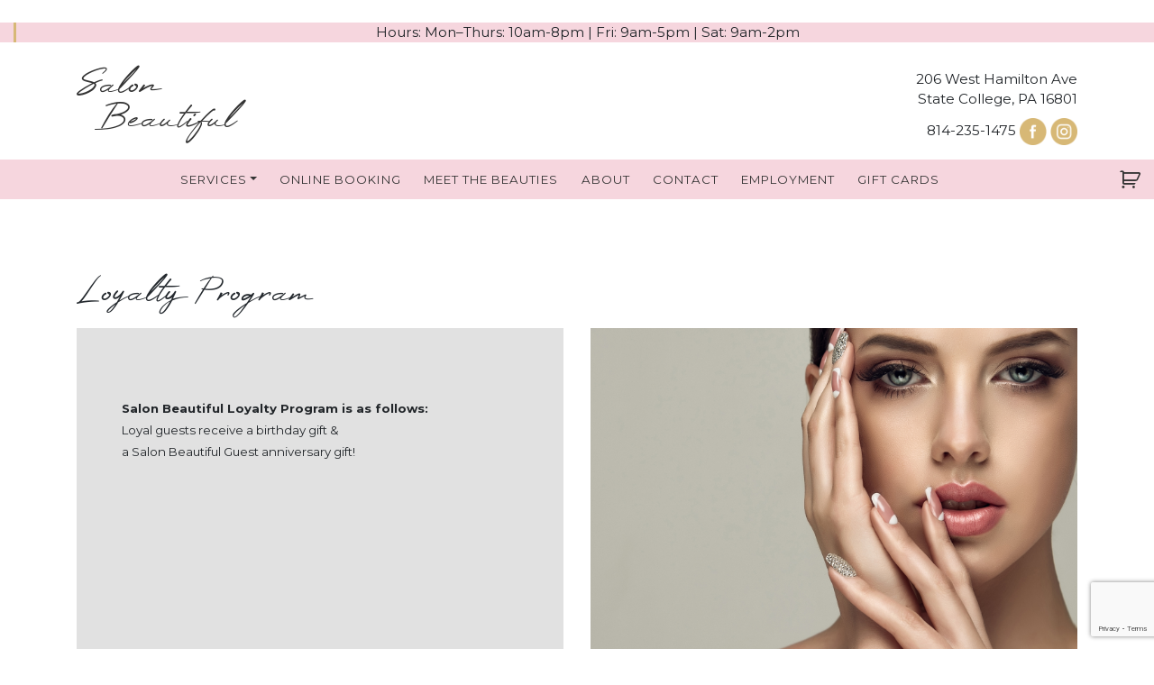

--- FILE ---
content_type: text/html; charset=UTF-8
request_url: https://salonbeautifulinc.net/loyalty-program/
body_size: 7669
content:
<!DOCTYPE html><html lang="en-US"><head><meta charset="UTF-8"><meta name="viewport" content="width=device-width, initial-scale=1"><meta http-equiv="X-UA-Compatible" content="IE=edge"><link rel="profile" href="http://gmpg.org/xfn/11"><link rel="shortcut icon" href="https://salonbeautifulinc.net/wp-content/themes/salonbeautiful/inc/assets/img/favicon.jpg" /><link rel="preconnect" href="https://fonts.gstatic.com"><link href="https://fonts.googleapis.com/css2?family=Montserrat:wght@400;700&display=swap" rel="stylesheet">  <script async src="https://www.googletagmanager.com/gtag/js?id=G-GBF2VG963E"></script> <script>window.dataLayer = window.dataLayer || [];
	  function gtag(){dataLayer.push(arguments);}
	  gtag('js', new Date());
	
	  gtag('config', 'G-GBF2VG963E');</script> <meta name='robots' content='index, follow, max-image-preview:large, max-snippet:-1, max-video-preview:-1' /> <script>window._wca = window._wca || [];</script> <link media="all" href="https://salonbeautifulinc.net/wp-content/cache/autoptimize/css/autoptimize_22cfad42b24b95e52533b5f1a408b6ed.css" rel="stylesheet"><link media="only screen and (max-width: 768px)" href="https://salonbeautifulinc.net/wp-content/cache/autoptimize/css/autoptimize_6fe211f8bb15af76999ce9135805d7af.css" rel="stylesheet"><title>Loyalty Program - Salon Beautiful</title><link rel="canonical" href="https://salonbeautifulinc.net/loyalty-program/" /><meta property="og:locale" content="en_US" /><meta property="og:type" content="article" /><meta property="og:title" content="Loyalty Program - Salon Beautiful" /><meta property="og:description" content="Salon Beautiful Loyalty Program is as follows: Loyal guests receive a birthday gift &amp; a Salon Beautiful Guest anniversary gift! &nbsp;" /><meta property="og:url" content="https://salonbeautifulinc.net/loyalty-program/" /><meta property="og:site_name" content="Salon Beautiful" /><meta property="article:modified_time" content="2023-04-26T18:18:51+00:00" /><meta name="twitter:card" content="summary_large_image" /><meta name="twitter:label1" content="Est. reading time" /><meta name="twitter:data1" content="1 minute" /> <script type="application/ld+json" class="yoast-schema-graph">{"@context":"https://schema.org","@graph":[{"@type":"WebPage","@id":"https://salonbeautifulinc.net/loyalty-program/","url":"https://salonbeautifulinc.net/loyalty-program/","name":"Loyalty Program - Salon Beautiful","isPartOf":{"@id":"https://salonbeautifulinc.net/#website"},"datePublished":"2021-07-15T19:44:11+00:00","dateModified":"2023-04-26T18:18:51+00:00","breadcrumb":{"@id":"https://salonbeautifulinc.net/loyalty-program/#breadcrumb"},"inLanguage":"en-US","potentialAction":[{"@type":"ReadAction","target":["https://salonbeautifulinc.net/loyalty-program/"]}]},{"@type":"BreadcrumbList","@id":"https://salonbeautifulinc.net/loyalty-program/#breadcrumb","itemListElement":[{"@type":"ListItem","position":1,"name":"Home","item":"https://salonbeautifulinc.net/"},{"@type":"ListItem","position":2,"name":"Loyalty Program"}]},{"@type":"WebSite","@id":"https://salonbeautifulinc.net/#website","url":"https://salonbeautifulinc.net/","name":"Salon Beautiful","description":"Full service salon in State College, PA","potentialAction":[{"@type":"SearchAction","target":{"@type":"EntryPoint","urlTemplate":"https://salonbeautifulinc.net/?s={search_term_string}"},"query-input":{"@type":"PropertyValueSpecification","valueRequired":true,"valueName":"search_term_string"}}],"inLanguage":"en-US"}]}</script> <link rel='dns-prefetch' href='//stats.wp.com' /><link rel="alternate" type="application/rss+xml" title="Salon Beautiful &raquo; Feed" href="https://salonbeautifulinc.net/feed/" /><link rel="alternate" title="oEmbed (JSON)" type="application/json+oembed" href="https://salonbeautifulinc.net/wp-json/oembed/1.0/embed?url=https%3A%2F%2Fsalonbeautifulinc.net%2Floyalty-program%2F" /><link rel="alternate" title="oEmbed (XML)" type="text/xml+oembed" href="https://salonbeautifulinc.net/wp-json/oembed/1.0/embed?url=https%3A%2F%2Fsalonbeautifulinc.net%2Floyalty-program%2F&#038;format=xml" /> <script type="text/javascript" src="https://salonbeautifulinc.net/wp-includes/js/jquery/jquery.min.js?ver=3.7.1" id="jquery-core-js"></script> <script type="text/javascript" src="https://salonbeautifulinc.net/wp-includes/js/jquery/jquery-migrate.min.js?ver=3.4.1" id="jquery-migrate-js"></script> <script type="text/javascript" src="https://salonbeautifulinc.net/wp-content/plugins/woocommerce/assets/js/jquery-blockui/jquery.blockUI.min.js?ver=2.7.0-wc.10.4.3" id="wc-jquery-blockui-js" defer="defer" data-wp-strategy="defer"></script> <script type="text/javascript" id="wc-add-to-cart-js-extra">var wc_add_to_cart_params = {"ajax_url":"/wp-admin/admin-ajax.php","wc_ajax_url":"/?wc-ajax=%%endpoint%%","i18n_view_cart":"View cart","cart_url":"https://salonbeautifulinc.net/cart/","is_cart":"","cart_redirect_after_add":"no"};
//# sourceURL=wc-add-to-cart-js-extra</script> <script type="text/javascript" src="https://salonbeautifulinc.net/wp-content/plugins/woocommerce/assets/js/frontend/add-to-cart.min.js?ver=10.4.3" id="wc-add-to-cart-js" defer="defer" data-wp-strategy="defer"></script> <script type="text/javascript" src="https://salonbeautifulinc.net/wp-content/plugins/woocommerce/assets/js/js-cookie/js.cookie.min.js?ver=2.1.4-wc.10.4.3" id="wc-js-cookie-js" defer="defer" data-wp-strategy="defer"></script> <script type="text/javascript" id="woocommerce-js-extra">var woocommerce_params = {"ajax_url":"/wp-admin/admin-ajax.php","wc_ajax_url":"/?wc-ajax=%%endpoint%%","i18n_password_show":"Show password","i18n_password_hide":"Hide password"};
//# sourceURL=woocommerce-js-extra</script> <script type="text/javascript" src="https://salonbeautifulinc.net/wp-content/plugins/woocommerce/assets/js/frontend/woocommerce.min.js?ver=10.4.3" id="woocommerce-js" defer="defer" data-wp-strategy="defer"></script> <script type="text/javascript" src="https://stats.wp.com/s-202604.js" id="woocommerce-analytics-js" defer="defer" data-wp-strategy="defer"></script> <script type="text/javascript" id="sumosubs-single-product-js-extra">var sumosubs_single_product_params = {"wp_ajax_url":"https://salonbeautifulinc.net/wp-admin/admin-ajax.php","get_product_nonce":"e652f5f284","get_variation_nonce":"10c8bbe0f9","product_id":"","product_type":"","default_add_to_cart_text":"Add to cart","variation_data_template":"from-woocommerce"};
//# sourceURL=sumosubs-single-product-js-extra</script> <script type="text/javascript" src="https://salonbeautifulinc.net/wp-content/plugins/sumosubscriptions/assets/js/frontend/single-product.js?ver=12.9" id="sumosubs-single-product-js"></script> <link rel="https://api.w.org/" href="https://salonbeautifulinc.net/wp-json/" /><link rel="alternate" title="JSON" type="application/json" href="https://salonbeautifulinc.net/wp-json/wp/v2/pages/2743" /><link rel="EditURI" type="application/rsd+xml" title="RSD" href="https://salonbeautifulinc.net/xmlrpc.php?rsd" /><meta name="generator" content="WordPress 6.9" /><meta name="generator" content="WooCommerce 10.4.3" /><link rel='shortlink' href='https://salonbeautifulinc.net/?p=2743' /> <script type="text/javascript">(function () {
                window.lsow_fs = {can_use_premium_code: false};
            })();</script> <link rel="pingback" href="https://salonbeautifulinc.net/xmlrpc.php"> <noscript><style>.woocommerce-product-gallery{ opacity: 1 !important; }</style></noscript><style media="all" id="siteorigin-panels-layouts-head">/* Layout 2743 */ #pgc-2743-0-0 , #pgc-2743-0-1 { width:50%;width:calc(50% - ( 0.5 * 30px ) ) } #pl-2743 .so-panel , #pl-2743 .so-panel:last-of-type { margin-bottom:0px } #pg-2743-0.panel-has-style > .panel-row-style, #pg-2743-0.panel-no-style { -webkit-align-items:flex-start;align-items:flex-start } #panel-2743-0-1-0> .panel-widget-style { background-image:url(https://salonbeautifulinc.net/wp-content/uploads/2021/07/loyalty-program.jpg);background-position:center center;background-size:cover } @media (max-width:780px){ #pg-2743-0.panel-no-style, #pg-2743-0.panel-has-style > .panel-row-style, #pg-2743-0 { -webkit-flex-direction:column;-ms-flex-direction:column;flex-direction:column } #pg-2743-0 > .panel-grid-cell , #pg-2743-0 > .panel-row-style > .panel-grid-cell { width:100%;margin-right:0 } #pgc-2743-0-0 , #pl-2743 .panel-grid .panel-grid-cell-mobile-last { margin-bottom:0px } #pl-2743 .panel-grid-cell { padding:0 } #pl-2743 .panel-grid .panel-grid-cell-empty { display:none }  }</style></head><body class="wp-singular page-template-default page page-id-2743 wp-theme-salonbeautiful theme-salonbeautiful siteorigin-panels siteorigin-panels-before-js woocommerce-no-js"><div id="page" class="site"> <a class="skip-link screen-reader-text" href="#content">Skip to content</a><header id="masthead" class="site-header navbar-static-top navbar-light" role="banner"><div class="hourbar-wrapper"><div class="col-md-12"><p class="header-hours">Hours: Mon–Thurs: 10am-8pm | Fri: 9am-5pm | Sat: 9am-2pm</p></div></div><div class="container"><div class="row justify-content-between"><div class="col-md-4"><h1 class="site-title"><a href="https://salonbeautifulinc.net/">Salon<br><span>Beautiful</span></a></h1></div><div class="col-md-3"><p class="header-address">206 West Hamilton Ave<br> State College, PA 16801</p><p class="header-phone">814-235-1475 <a href="https://www.facebook.com/salonbeautifulsc/" target="_blank"><img class="social-icon" src="https://salonbeautifulinc.net/wp-content/themes/salonbeautiful/inc/assets/img/facebook.png" /></a> <a href="https://www.instagram.com/salonbeautifulsc/" target="_blank"><img class="social-icon" src="https://salonbeautifulinc.net/wp-content/themes/salonbeautiful/inc/assets/img/instagram.png" /></a></p></div></div></div><div class="navbar-wrapper"><nav class="navbar navbar-expand-xl p-0"> <button class="navbar-toggler" type="button" data-toggle="collapse" data-target="#main-nav" aria-controls="" aria-expanded="false" aria-label="Toggle navigation"> <span class="navbar-toggler-icon"></span> </button><div id="main-nav" class="collapse navbar-collapse justify-content-around"><ul id="menu-main-menu" class="navbar-nav"><li itemscope="itemscope" itemtype="https://www.schema.org/SiteNavigationElement" id="menu-item-5221" class="menu-item menu-item-type-custom menu-item-object-custom menu-item-has-children dropdown menu-item-5221 nav-item"><a title="Services" href="#" data-toggle="dropdown" aria-haspopup="true" aria-expanded="false" class="dropdown-toggle nav-link" id="menu-item-dropdown-5221">Services</a><ul class="dropdown-menu" aria-labelledby="menu-item-dropdown-5221" role="menu"><li itemscope="itemscope" itemtype="https://www.schema.org/SiteNavigationElement" id="menu-item-9" class="menu-item menu-item-type-post_type menu-item-object-page menu-item-9 nav-item"><a title="Salon Services" href="https://salonbeautifulinc.net/salon-services/" class="dropdown-item">Salon Services</a></li><li itemscope="itemscope" itemtype="https://www.schema.org/SiteNavigationElement" id="menu-item-5222" class="menu-item menu-item-type-post_type menu-item-object-page menu-item-5222 nav-item"><a title="Spa Services" href="https://salonbeautifulinc.net/spa-services/" class="dropdown-item">Spa Services</a></li></ul></li><li itemscope="itemscope" itemtype="https://www.schema.org/SiteNavigationElement" id="menu-item-5301" class="menu-item menu-item-type-custom menu-item-object-custom menu-item-5301 nav-item"><a title="Online Booking" href="https://booking.mangomint.com/464359" class="nav-link">Online Booking</a></li><li itemscope="itemscope" itemtype="https://www.schema.org/SiteNavigationElement" id="menu-item-70" class="menu-item menu-item-type-post_type menu-item-object-page menu-item-70 nav-item"><a title="Meet The Beauties" href="https://salonbeautifulinc.net/meet-the-beauties/" class="nav-link">Meet The Beauties</a></li><li itemscope="itemscope" itemtype="https://www.schema.org/SiteNavigationElement" id="menu-item-68" class="menu-item menu-item-type-post_type menu-item-object-page menu-item-68 nav-item"><a title="About" href="https://salonbeautifulinc.net/about-salon-beautiful/" class="nav-link">About</a></li><li itemscope="itemscope" itemtype="https://www.schema.org/SiteNavigationElement" id="menu-item-71" class="menu-item menu-item-type-post_type menu-item-object-page menu-item-71 nav-item"><a title="Contact" href="https://salonbeautifulinc.net/contact-us/" class="nav-link">Contact</a></li><li itemscope="itemscope" itemtype="https://www.schema.org/SiteNavigationElement" id="menu-item-3431" class="menu-item menu-item-type-post_type menu-item-object-page menu-item-3431 nav-item"><a title="Employment" href="https://salonbeautifulinc.net/employment/" class="nav-link">Employment</a></li><li itemscope="itemscope" itemtype="https://www.schema.org/SiteNavigationElement" id="menu-item-5242" class="menu-item menu-item-type-custom menu-item-object-custom menu-item-5242 nav-item"><a title="Gift Cards" href="https://clients.mangomint.com/gift-cards/salonbeautifulinc" class="nav-link">Gift Cards</a></li></ul></div> <a class="cart-contents" href="https://salonbeautifulinc.net/cart/" title="View your shopping cart"></a></nav></div></header><div id="content" class="site-content"><div class="container"><div class="row"><section id="primary" class="content-area col-sm-12"><main id="main" class="site-main" role="main"><article id="post-2743" class="post-2743 page type-page status-publish hentry"><header class="entry-header"><h1 class="entry-title">Loyalty Program</h1></header><div class="entry-content"><div id="pl-2743"  class="panel-layout" ><div id="pg-2743-0"  class="panel-grid panel-no-style" ><div id="pgc-2743-0-0"  class="panel-grid-cell" ><div id="panel-2743-0-0-0" class="so-panel widget widget_sow-editor panel-first-child panel-last-child" data-index="0" ><div class="full-service panel-widget-style panel-widget-style-for-2743-0-0-0" ><div 
 class="so-widget-sow-editor so-widget-sow-editor-base" 
 ><div class="siteorigin-widget-tinymce textwidget"><p><strong>Salon Beautiful Loyalty Program is as follows:</strong></p><p>Loyal guests receive a birthday gift &amp;</p><p>a Salon Beautiful Guest anniversary gift!</p><p>&nbsp;</p></div></div></div></div></div><div id="pgc-2743-0-1"  class="panel-grid-cell" ><div id="panel-2743-0-1-0" class="so-panel widget widget_sow-editor panel-first-child panel-last-child" data-index="1" ><div class="full-service panel-widget-style panel-widget-style-for-2743-0-1-0" ><div 
 class="so-widget-sow-editor so-widget-sow-editor-base" 
 ><div class="siteorigin-widget-tinymce textwidget"></div></div></div></div></div></div></div></div></article></main></section></div></div></div><footer id="colophon" class="site-footer navbar-light" role="contentinfo"><div class="facebook-feed"><h2>From Facebook</h2> [custom-facebook-feed]</div><div class="female-owned"><h3>Female Owned and Operated</h3></div><div class="container pt-3 pb-3"><div class="row"><div class="col-md-4"><h1 class="site-title"><a href="https://salonbeautifulinc.net/">Salon<br><span>Beautiful</span></a></h1><p>206 West Hamilton Ave<br> State College, PA 16801</p><p>814-235-1475</p><p>Hours: Mon–Thurs: 10am-8pm<br/>Fri: 9am-5pm | Sat: 9am-2pm</p> <a href="https://www.facebook.com/salonbeautifulsc/" target="_blank"><img class="social-icon" src="https://salonbeautifulinc.net/wp-content/themes/salonbeautiful/inc/assets/img/facebook-footer.png" /></a> <a href="https://www.instagram.com/salonbeautifulsc/" target="_blank"><img class="social-icon" src="https://salonbeautifulinc.net/wp-content/themes/salonbeautiful/inc/assets/img/instagram-footer.png" /></a></div><div class="col-md-2"></div><div class="col-md-6"> <iframe src="https://www.google.com/maps/embed?pb=!1m14!1m8!1m3!1d12083.467291426157!2d-77.8569961!3d40.7869419!3m2!1i1024!2i768!4f13.1!3m3!1m2!1s0x0%3A0xdb6a580b18f6722a!2sSalon%20Beautiful!5e0!3m2!1sen!2sus!4v1613744110810!5m2!1sen!2sus" width="400" height="300" style="border:0;" allowfullscreen="" loading="lazy"></iframe></div></div></div><div class="copyrights"> &copy; 2026 Salon Beautiful  • Site Designed & Developed by 3twenty9 Design, LLC</div></footer></div> <script type="speculationrules">{"prefetch":[{"source":"document","where":{"and":[{"href_matches":"/*"},{"not":{"href_matches":["/wp-*.php","/wp-admin/*","/wp-content/uploads/*","/wp-content/*","/wp-content/plugins/*","/wp-content/themes/salonbeautiful/*","/*\\?(.+)"]}},{"not":{"selector_matches":"a[rel~=\"nofollow\"]"}},{"not":{"selector_matches":".no-prefetch, .no-prefetch a"}}]},"eagerness":"conservative"}]}</script> <script>(function(e){
                  var el = document.createElement('script');
                  el.setAttribute('data-account', 'Zn38D2Kjxx');
                  el.setAttribute('src', 'https://cdn.userway.org/widget.js');
                  document.body.appendChild(el);
                })();</script> <script type='text/javascript'>(function () {
			var c = document.body.className;
			c = c.replace(/woocommerce-no-js/, 'woocommerce-js');
			document.body.className = c;
		})();</script> <script type="text/javascript" id="lsow-frontend-scripts-js-extra">var lsow_settings = {"mobile_width":"780","custom_css":""};
//# sourceURL=lsow-frontend-scripts-js-extra</script> <script type="text/javascript" src="https://salonbeautifulinc.net/wp-content/plugins/livemesh-siteorigin-widgets/assets/js/lsow-frontend.min.js?ver=3.9.2" id="lsow-frontend-scripts-js"></script> <script type="text/javascript" id="wapf-frontend-js-js-extra">var wapf_config = {"page_type":"other"};
//# sourceURL=wapf-frontend-js-js-extra</script> <script type="text/javascript" src="https://salonbeautifulinc.net/wp-content/plugins/advanced-product-fields-for-woocommerce/assets/js/frontend.min.js?ver=1.6.18" id="wapf-frontend-js-js"></script> <script type="text/javascript" src="https://salonbeautifulinc.net/wp-includes/js/dist/hooks.min.js?ver=dd5603f07f9220ed27f1" id="wp-hooks-js"></script> <script type="text/javascript" src="https://salonbeautifulinc.net/wp-includes/js/dist/i18n.min.js?ver=c26c3dc7bed366793375" id="wp-i18n-js"></script> <script type="text/javascript" id="wp-i18n-js-after">wp.i18n.setLocaleData( { 'text direction\u0004ltr': [ 'ltr' ] } );
//# sourceURL=wp-i18n-js-after</script> <script type="text/javascript" src="https://salonbeautifulinc.net/wp-content/plugins/contact-form-7/includes/swv/js/index.js?ver=6.1.4" id="swv-js"></script> <script type="text/javascript" id="contact-form-7-js-before">var wpcf7 = {
    "api": {
        "root": "https:\/\/salonbeautifulinc.net\/wp-json\/",
        "namespace": "contact-form-7\/v1"
    }
};
//# sourceURL=contact-form-7-js-before</script> <script type="text/javascript" src="https://salonbeautifulinc.net/wp-content/plugins/contact-form-7/includes/js/index.js?ver=6.1.4" id="contact-form-7-js"></script> <script type="text/javascript" src="https://salonbeautifulinc.net/wp-content/themes/salonbeautiful/inc/assets/js/popper.min.js?ver=6.9" id="wp-bootstrap-starter-popper-js"></script> <script type="text/javascript" src="https://salonbeautifulinc.net/wp-content/themes/salonbeautiful/inc/assets/js/bootstrap.min.js?ver=6.9" id="wp-bootstrap-starter-bootstrapjs-js"></script> <script type="text/javascript" src="https://salonbeautifulinc.net/wp-content/themes/salonbeautiful/inc/assets/js/theme-script.min.js?ver=6.9" id="wp-bootstrap-starter-themejs-js"></script> <script type="text/javascript" src="https://salonbeautifulinc.net/wp-content/themes/salonbeautiful/inc/assets/js/skip-link-focus-fix.min.js?ver=20151215" id="wp-bootstrap-starter-skip-link-focus-fix-js"></script> <script type="text/javascript" src="https://salonbeautifulinc.net/wp-includes/js/dist/vendor/wp-polyfill.min.js?ver=3.15.0" id="wp-polyfill-js"></script> <script type="text/javascript" src="https://salonbeautifulinc.net/wp-content/plugins/jetpack/jetpack_vendor/automattic/woocommerce-analytics/build/woocommerce-analytics-client.js?minify=false&amp;ver=75adc3c1e2933e2c8c6a" id="woocommerce-analytics-client-js" defer="defer" data-wp-strategy="defer"></script> <script type="text/javascript" src="https://salonbeautifulinc.net/wp-content/plugins/woocommerce/assets/js/sourcebuster/sourcebuster.min.js?ver=10.4.3" id="sourcebuster-js-js"></script> <script type="text/javascript" id="wc-order-attribution-js-extra">var wc_order_attribution = {"params":{"lifetime":1.0e-5,"session":30,"base64":false,"ajaxurl":"https://salonbeautifulinc.net/wp-admin/admin-ajax.php","prefix":"wc_order_attribution_","allowTracking":true},"fields":{"source_type":"current.typ","referrer":"current_add.rf","utm_campaign":"current.cmp","utm_source":"current.src","utm_medium":"current.mdm","utm_content":"current.cnt","utm_id":"current.id","utm_term":"current.trm","utm_source_platform":"current.plt","utm_creative_format":"current.fmt","utm_marketing_tactic":"current.tct","session_entry":"current_add.ep","session_start_time":"current_add.fd","session_pages":"session.pgs","session_count":"udata.vst","user_agent":"udata.uag"}};
//# sourceURL=wc-order-attribution-js-extra</script> <script type="text/javascript" src="https://salonbeautifulinc.net/wp-content/plugins/woocommerce/assets/js/frontend/order-attribution.min.js?ver=10.4.3" id="wc-order-attribution-js"></script> <script type="text/javascript" src="https://www.google.com/recaptcha/api.js?render=6LdrqQAdAAAAANAgYEOKY1SinDXXq6SpJo-94wkw&amp;ver=3.0" id="google-recaptcha-js"></script> <script type="text/javascript" id="wpcf7-recaptcha-js-before">var wpcf7_recaptcha = {
    "sitekey": "6LdrqQAdAAAAANAgYEOKY1SinDXXq6SpJo-94wkw",
    "actions": {
        "homepage": "homepage",
        "contactform": "contactform"
    }
};
//# sourceURL=wpcf7-recaptcha-js-before</script> <script type="text/javascript" src="https://salonbeautifulinc.net/wp-content/plugins/contact-form-7/modules/recaptcha/index.js?ver=6.1.4" id="wpcf7-recaptcha-js"></script> <script type="text/javascript" id="jetpack-stats-js-before">_stq = window._stq || [];
_stq.push([ "view", {"v":"ext","blog":"197675117","post":"2743","tz":"0","srv":"salonbeautifulinc.net","j":"1:15.4"} ]);
_stq.push([ "clickTrackerInit", "197675117", "2743" ]);
//# sourceURL=jetpack-stats-js-before</script> <script type="text/javascript" src="https://stats.wp.com/e-202604.js" id="jetpack-stats-js" defer="defer" data-wp-strategy="defer"></script> <script id="wp-emoji-settings" type="application/json">{"baseUrl":"https://s.w.org/images/core/emoji/17.0.2/72x72/","ext":".png","svgUrl":"https://s.w.org/images/core/emoji/17.0.2/svg/","svgExt":".svg","source":{"concatemoji":"https://salonbeautifulinc.net/wp-includes/js/wp-emoji-release.min.js?ver=6.9"}}</script> <script type="module">/*! This file is auto-generated */
const a=JSON.parse(document.getElementById("wp-emoji-settings").textContent),o=(window._wpemojiSettings=a,"wpEmojiSettingsSupports"),s=["flag","emoji"];function i(e){try{var t={supportTests:e,timestamp:(new Date).valueOf()};sessionStorage.setItem(o,JSON.stringify(t))}catch(e){}}function c(e,t,n){e.clearRect(0,0,e.canvas.width,e.canvas.height),e.fillText(t,0,0);t=new Uint32Array(e.getImageData(0,0,e.canvas.width,e.canvas.height).data);e.clearRect(0,0,e.canvas.width,e.canvas.height),e.fillText(n,0,0);const a=new Uint32Array(e.getImageData(0,0,e.canvas.width,e.canvas.height).data);return t.every((e,t)=>e===a[t])}function p(e,t){e.clearRect(0,0,e.canvas.width,e.canvas.height),e.fillText(t,0,0);var n=e.getImageData(16,16,1,1);for(let e=0;e<n.data.length;e++)if(0!==n.data[e])return!1;return!0}function u(e,t,n,a){switch(t){case"flag":return n(e,"\ud83c\udff3\ufe0f\u200d\u26a7\ufe0f","\ud83c\udff3\ufe0f\u200b\u26a7\ufe0f")?!1:!n(e,"\ud83c\udde8\ud83c\uddf6","\ud83c\udde8\u200b\ud83c\uddf6")&&!n(e,"\ud83c\udff4\udb40\udc67\udb40\udc62\udb40\udc65\udb40\udc6e\udb40\udc67\udb40\udc7f","\ud83c\udff4\u200b\udb40\udc67\u200b\udb40\udc62\u200b\udb40\udc65\u200b\udb40\udc6e\u200b\udb40\udc67\u200b\udb40\udc7f");case"emoji":return!a(e,"\ud83e\u1fac8")}return!1}function f(e,t,n,a){let r;const o=(r="undefined"!=typeof WorkerGlobalScope&&self instanceof WorkerGlobalScope?new OffscreenCanvas(300,150):document.createElement("canvas")).getContext("2d",{willReadFrequently:!0}),s=(o.textBaseline="top",o.font="600 32px Arial",{});return e.forEach(e=>{s[e]=t(o,e,n,a)}),s}function r(e){var t=document.createElement("script");t.src=e,t.defer=!0,document.head.appendChild(t)}a.supports={everything:!0,everythingExceptFlag:!0},new Promise(t=>{let n=function(){try{var e=JSON.parse(sessionStorage.getItem(o));if("object"==typeof e&&"number"==typeof e.timestamp&&(new Date).valueOf()<e.timestamp+604800&&"object"==typeof e.supportTests)return e.supportTests}catch(e){}return null}();if(!n){if("undefined"!=typeof Worker&&"undefined"!=typeof OffscreenCanvas&&"undefined"!=typeof URL&&URL.createObjectURL&&"undefined"!=typeof Blob)try{var e="postMessage("+f.toString()+"("+[JSON.stringify(s),u.toString(),c.toString(),p.toString()].join(",")+"));",a=new Blob([e],{type:"text/javascript"});const r=new Worker(URL.createObjectURL(a),{name:"wpTestEmojiSupports"});return void(r.onmessage=e=>{i(n=e.data),r.terminate(),t(n)})}catch(e){}i(n=f(s,u,c,p))}t(n)}).then(e=>{for(const n in e)a.supports[n]=e[n],a.supports.everything=a.supports.everything&&a.supports[n],"flag"!==n&&(a.supports.everythingExceptFlag=a.supports.everythingExceptFlag&&a.supports[n]);var t;a.supports.everythingExceptFlag=a.supports.everythingExceptFlag&&!a.supports.flag,a.supports.everything||((t=a.source||{}).concatemoji?r(t.concatemoji):t.wpemoji&&t.twemoji&&(r(t.twemoji),r(t.wpemoji)))});
//# sourceURL=https://salonbeautifulinc.net/wp-includes/js/wp-emoji-loader.min.js</script> <script>document.body.className = document.body.className.replace("siteorigin-panels-before-js","");</script><script>jQuery(function($){ $(".widget_meta a[href='https://salonbeautifulinc.net/comments/feed/']").parent().remove(); });</script> <script type="text/javascript">(function() {
				window.wcAnalytics = window.wcAnalytics || {};
				const wcAnalytics = window.wcAnalytics;

				// Set the assets URL for webpack to find the split assets.
				wcAnalytics.assets_url = 'https://salonbeautifulinc.net/wp-content/plugins/jetpack/jetpack_vendor/automattic/woocommerce-analytics/src/../build/';

				// Set the REST API tracking endpoint URL.
				wcAnalytics.trackEndpoint = 'https://salonbeautifulinc.net/wp-json/woocommerce-analytics/v1/track';

				// Set common properties for all events.
				wcAnalytics.commonProps = {"blog_id":197675117,"store_id":"c680bbb9-d1a2-4bb2-8c17-47c669f066d4","ui":null,"url":"https://salonbeautifulinc.net","woo_version":"10.4.3","wp_version":"6.9","store_admin":0,"device":"desktop","store_currency":"USD","timezone":"+00:00","is_guest":1};

				// Set the event queue.
				wcAnalytics.eventQueue = [];

				// Features.
				wcAnalytics.features = {
					ch: false,
					sessionTracking: false,
					proxy: false,
				};

				wcAnalytics.breadcrumbs = ["Loyalty Program"];

				// Page context flags.
				wcAnalytics.pages = {
					isAccountPage: false,
					isCart: false,
				};
			})();</script> </body></html>

--- FILE ---
content_type: text/html; charset=utf-8
request_url: https://www.google.com/recaptcha/api2/anchor?ar=1&k=6LdrqQAdAAAAANAgYEOKY1SinDXXq6SpJo-94wkw&co=aHR0cHM6Ly9zYWxvbmJlYXV0aWZ1bGluYy5uZXQ6NDQz&hl=en&v=PoyoqOPhxBO7pBk68S4YbpHZ&size=invisible&anchor-ms=20000&execute-ms=30000&cb=jp5q9clk1w4m
body_size: 49095
content:
<!DOCTYPE HTML><html dir="ltr" lang="en"><head><meta http-equiv="Content-Type" content="text/html; charset=UTF-8">
<meta http-equiv="X-UA-Compatible" content="IE=edge">
<title>reCAPTCHA</title>
<style type="text/css">
/* cyrillic-ext */
@font-face {
  font-family: 'Roboto';
  font-style: normal;
  font-weight: 400;
  font-stretch: 100%;
  src: url(//fonts.gstatic.com/s/roboto/v48/KFO7CnqEu92Fr1ME7kSn66aGLdTylUAMa3GUBHMdazTgWw.woff2) format('woff2');
  unicode-range: U+0460-052F, U+1C80-1C8A, U+20B4, U+2DE0-2DFF, U+A640-A69F, U+FE2E-FE2F;
}
/* cyrillic */
@font-face {
  font-family: 'Roboto';
  font-style: normal;
  font-weight: 400;
  font-stretch: 100%;
  src: url(//fonts.gstatic.com/s/roboto/v48/KFO7CnqEu92Fr1ME7kSn66aGLdTylUAMa3iUBHMdazTgWw.woff2) format('woff2');
  unicode-range: U+0301, U+0400-045F, U+0490-0491, U+04B0-04B1, U+2116;
}
/* greek-ext */
@font-face {
  font-family: 'Roboto';
  font-style: normal;
  font-weight: 400;
  font-stretch: 100%;
  src: url(//fonts.gstatic.com/s/roboto/v48/KFO7CnqEu92Fr1ME7kSn66aGLdTylUAMa3CUBHMdazTgWw.woff2) format('woff2');
  unicode-range: U+1F00-1FFF;
}
/* greek */
@font-face {
  font-family: 'Roboto';
  font-style: normal;
  font-weight: 400;
  font-stretch: 100%;
  src: url(//fonts.gstatic.com/s/roboto/v48/KFO7CnqEu92Fr1ME7kSn66aGLdTylUAMa3-UBHMdazTgWw.woff2) format('woff2');
  unicode-range: U+0370-0377, U+037A-037F, U+0384-038A, U+038C, U+038E-03A1, U+03A3-03FF;
}
/* math */
@font-face {
  font-family: 'Roboto';
  font-style: normal;
  font-weight: 400;
  font-stretch: 100%;
  src: url(//fonts.gstatic.com/s/roboto/v48/KFO7CnqEu92Fr1ME7kSn66aGLdTylUAMawCUBHMdazTgWw.woff2) format('woff2');
  unicode-range: U+0302-0303, U+0305, U+0307-0308, U+0310, U+0312, U+0315, U+031A, U+0326-0327, U+032C, U+032F-0330, U+0332-0333, U+0338, U+033A, U+0346, U+034D, U+0391-03A1, U+03A3-03A9, U+03B1-03C9, U+03D1, U+03D5-03D6, U+03F0-03F1, U+03F4-03F5, U+2016-2017, U+2034-2038, U+203C, U+2040, U+2043, U+2047, U+2050, U+2057, U+205F, U+2070-2071, U+2074-208E, U+2090-209C, U+20D0-20DC, U+20E1, U+20E5-20EF, U+2100-2112, U+2114-2115, U+2117-2121, U+2123-214F, U+2190, U+2192, U+2194-21AE, U+21B0-21E5, U+21F1-21F2, U+21F4-2211, U+2213-2214, U+2216-22FF, U+2308-230B, U+2310, U+2319, U+231C-2321, U+2336-237A, U+237C, U+2395, U+239B-23B7, U+23D0, U+23DC-23E1, U+2474-2475, U+25AF, U+25B3, U+25B7, U+25BD, U+25C1, U+25CA, U+25CC, U+25FB, U+266D-266F, U+27C0-27FF, U+2900-2AFF, U+2B0E-2B11, U+2B30-2B4C, U+2BFE, U+3030, U+FF5B, U+FF5D, U+1D400-1D7FF, U+1EE00-1EEFF;
}
/* symbols */
@font-face {
  font-family: 'Roboto';
  font-style: normal;
  font-weight: 400;
  font-stretch: 100%;
  src: url(//fonts.gstatic.com/s/roboto/v48/KFO7CnqEu92Fr1ME7kSn66aGLdTylUAMaxKUBHMdazTgWw.woff2) format('woff2');
  unicode-range: U+0001-000C, U+000E-001F, U+007F-009F, U+20DD-20E0, U+20E2-20E4, U+2150-218F, U+2190, U+2192, U+2194-2199, U+21AF, U+21E6-21F0, U+21F3, U+2218-2219, U+2299, U+22C4-22C6, U+2300-243F, U+2440-244A, U+2460-24FF, U+25A0-27BF, U+2800-28FF, U+2921-2922, U+2981, U+29BF, U+29EB, U+2B00-2BFF, U+4DC0-4DFF, U+FFF9-FFFB, U+10140-1018E, U+10190-1019C, U+101A0, U+101D0-101FD, U+102E0-102FB, U+10E60-10E7E, U+1D2C0-1D2D3, U+1D2E0-1D37F, U+1F000-1F0FF, U+1F100-1F1AD, U+1F1E6-1F1FF, U+1F30D-1F30F, U+1F315, U+1F31C, U+1F31E, U+1F320-1F32C, U+1F336, U+1F378, U+1F37D, U+1F382, U+1F393-1F39F, U+1F3A7-1F3A8, U+1F3AC-1F3AF, U+1F3C2, U+1F3C4-1F3C6, U+1F3CA-1F3CE, U+1F3D4-1F3E0, U+1F3ED, U+1F3F1-1F3F3, U+1F3F5-1F3F7, U+1F408, U+1F415, U+1F41F, U+1F426, U+1F43F, U+1F441-1F442, U+1F444, U+1F446-1F449, U+1F44C-1F44E, U+1F453, U+1F46A, U+1F47D, U+1F4A3, U+1F4B0, U+1F4B3, U+1F4B9, U+1F4BB, U+1F4BF, U+1F4C8-1F4CB, U+1F4D6, U+1F4DA, U+1F4DF, U+1F4E3-1F4E6, U+1F4EA-1F4ED, U+1F4F7, U+1F4F9-1F4FB, U+1F4FD-1F4FE, U+1F503, U+1F507-1F50B, U+1F50D, U+1F512-1F513, U+1F53E-1F54A, U+1F54F-1F5FA, U+1F610, U+1F650-1F67F, U+1F687, U+1F68D, U+1F691, U+1F694, U+1F698, U+1F6AD, U+1F6B2, U+1F6B9-1F6BA, U+1F6BC, U+1F6C6-1F6CF, U+1F6D3-1F6D7, U+1F6E0-1F6EA, U+1F6F0-1F6F3, U+1F6F7-1F6FC, U+1F700-1F7FF, U+1F800-1F80B, U+1F810-1F847, U+1F850-1F859, U+1F860-1F887, U+1F890-1F8AD, U+1F8B0-1F8BB, U+1F8C0-1F8C1, U+1F900-1F90B, U+1F93B, U+1F946, U+1F984, U+1F996, U+1F9E9, U+1FA00-1FA6F, U+1FA70-1FA7C, U+1FA80-1FA89, U+1FA8F-1FAC6, U+1FACE-1FADC, U+1FADF-1FAE9, U+1FAF0-1FAF8, U+1FB00-1FBFF;
}
/* vietnamese */
@font-face {
  font-family: 'Roboto';
  font-style: normal;
  font-weight: 400;
  font-stretch: 100%;
  src: url(//fonts.gstatic.com/s/roboto/v48/KFO7CnqEu92Fr1ME7kSn66aGLdTylUAMa3OUBHMdazTgWw.woff2) format('woff2');
  unicode-range: U+0102-0103, U+0110-0111, U+0128-0129, U+0168-0169, U+01A0-01A1, U+01AF-01B0, U+0300-0301, U+0303-0304, U+0308-0309, U+0323, U+0329, U+1EA0-1EF9, U+20AB;
}
/* latin-ext */
@font-face {
  font-family: 'Roboto';
  font-style: normal;
  font-weight: 400;
  font-stretch: 100%;
  src: url(//fonts.gstatic.com/s/roboto/v48/KFO7CnqEu92Fr1ME7kSn66aGLdTylUAMa3KUBHMdazTgWw.woff2) format('woff2');
  unicode-range: U+0100-02BA, U+02BD-02C5, U+02C7-02CC, U+02CE-02D7, U+02DD-02FF, U+0304, U+0308, U+0329, U+1D00-1DBF, U+1E00-1E9F, U+1EF2-1EFF, U+2020, U+20A0-20AB, U+20AD-20C0, U+2113, U+2C60-2C7F, U+A720-A7FF;
}
/* latin */
@font-face {
  font-family: 'Roboto';
  font-style: normal;
  font-weight: 400;
  font-stretch: 100%;
  src: url(//fonts.gstatic.com/s/roboto/v48/KFO7CnqEu92Fr1ME7kSn66aGLdTylUAMa3yUBHMdazQ.woff2) format('woff2');
  unicode-range: U+0000-00FF, U+0131, U+0152-0153, U+02BB-02BC, U+02C6, U+02DA, U+02DC, U+0304, U+0308, U+0329, U+2000-206F, U+20AC, U+2122, U+2191, U+2193, U+2212, U+2215, U+FEFF, U+FFFD;
}
/* cyrillic-ext */
@font-face {
  font-family: 'Roboto';
  font-style: normal;
  font-weight: 500;
  font-stretch: 100%;
  src: url(//fonts.gstatic.com/s/roboto/v48/KFO7CnqEu92Fr1ME7kSn66aGLdTylUAMa3GUBHMdazTgWw.woff2) format('woff2');
  unicode-range: U+0460-052F, U+1C80-1C8A, U+20B4, U+2DE0-2DFF, U+A640-A69F, U+FE2E-FE2F;
}
/* cyrillic */
@font-face {
  font-family: 'Roboto';
  font-style: normal;
  font-weight: 500;
  font-stretch: 100%;
  src: url(//fonts.gstatic.com/s/roboto/v48/KFO7CnqEu92Fr1ME7kSn66aGLdTylUAMa3iUBHMdazTgWw.woff2) format('woff2');
  unicode-range: U+0301, U+0400-045F, U+0490-0491, U+04B0-04B1, U+2116;
}
/* greek-ext */
@font-face {
  font-family: 'Roboto';
  font-style: normal;
  font-weight: 500;
  font-stretch: 100%;
  src: url(//fonts.gstatic.com/s/roboto/v48/KFO7CnqEu92Fr1ME7kSn66aGLdTylUAMa3CUBHMdazTgWw.woff2) format('woff2');
  unicode-range: U+1F00-1FFF;
}
/* greek */
@font-face {
  font-family: 'Roboto';
  font-style: normal;
  font-weight: 500;
  font-stretch: 100%;
  src: url(//fonts.gstatic.com/s/roboto/v48/KFO7CnqEu92Fr1ME7kSn66aGLdTylUAMa3-UBHMdazTgWw.woff2) format('woff2');
  unicode-range: U+0370-0377, U+037A-037F, U+0384-038A, U+038C, U+038E-03A1, U+03A3-03FF;
}
/* math */
@font-face {
  font-family: 'Roboto';
  font-style: normal;
  font-weight: 500;
  font-stretch: 100%;
  src: url(//fonts.gstatic.com/s/roboto/v48/KFO7CnqEu92Fr1ME7kSn66aGLdTylUAMawCUBHMdazTgWw.woff2) format('woff2');
  unicode-range: U+0302-0303, U+0305, U+0307-0308, U+0310, U+0312, U+0315, U+031A, U+0326-0327, U+032C, U+032F-0330, U+0332-0333, U+0338, U+033A, U+0346, U+034D, U+0391-03A1, U+03A3-03A9, U+03B1-03C9, U+03D1, U+03D5-03D6, U+03F0-03F1, U+03F4-03F5, U+2016-2017, U+2034-2038, U+203C, U+2040, U+2043, U+2047, U+2050, U+2057, U+205F, U+2070-2071, U+2074-208E, U+2090-209C, U+20D0-20DC, U+20E1, U+20E5-20EF, U+2100-2112, U+2114-2115, U+2117-2121, U+2123-214F, U+2190, U+2192, U+2194-21AE, U+21B0-21E5, U+21F1-21F2, U+21F4-2211, U+2213-2214, U+2216-22FF, U+2308-230B, U+2310, U+2319, U+231C-2321, U+2336-237A, U+237C, U+2395, U+239B-23B7, U+23D0, U+23DC-23E1, U+2474-2475, U+25AF, U+25B3, U+25B7, U+25BD, U+25C1, U+25CA, U+25CC, U+25FB, U+266D-266F, U+27C0-27FF, U+2900-2AFF, U+2B0E-2B11, U+2B30-2B4C, U+2BFE, U+3030, U+FF5B, U+FF5D, U+1D400-1D7FF, U+1EE00-1EEFF;
}
/* symbols */
@font-face {
  font-family: 'Roboto';
  font-style: normal;
  font-weight: 500;
  font-stretch: 100%;
  src: url(//fonts.gstatic.com/s/roboto/v48/KFO7CnqEu92Fr1ME7kSn66aGLdTylUAMaxKUBHMdazTgWw.woff2) format('woff2');
  unicode-range: U+0001-000C, U+000E-001F, U+007F-009F, U+20DD-20E0, U+20E2-20E4, U+2150-218F, U+2190, U+2192, U+2194-2199, U+21AF, U+21E6-21F0, U+21F3, U+2218-2219, U+2299, U+22C4-22C6, U+2300-243F, U+2440-244A, U+2460-24FF, U+25A0-27BF, U+2800-28FF, U+2921-2922, U+2981, U+29BF, U+29EB, U+2B00-2BFF, U+4DC0-4DFF, U+FFF9-FFFB, U+10140-1018E, U+10190-1019C, U+101A0, U+101D0-101FD, U+102E0-102FB, U+10E60-10E7E, U+1D2C0-1D2D3, U+1D2E0-1D37F, U+1F000-1F0FF, U+1F100-1F1AD, U+1F1E6-1F1FF, U+1F30D-1F30F, U+1F315, U+1F31C, U+1F31E, U+1F320-1F32C, U+1F336, U+1F378, U+1F37D, U+1F382, U+1F393-1F39F, U+1F3A7-1F3A8, U+1F3AC-1F3AF, U+1F3C2, U+1F3C4-1F3C6, U+1F3CA-1F3CE, U+1F3D4-1F3E0, U+1F3ED, U+1F3F1-1F3F3, U+1F3F5-1F3F7, U+1F408, U+1F415, U+1F41F, U+1F426, U+1F43F, U+1F441-1F442, U+1F444, U+1F446-1F449, U+1F44C-1F44E, U+1F453, U+1F46A, U+1F47D, U+1F4A3, U+1F4B0, U+1F4B3, U+1F4B9, U+1F4BB, U+1F4BF, U+1F4C8-1F4CB, U+1F4D6, U+1F4DA, U+1F4DF, U+1F4E3-1F4E6, U+1F4EA-1F4ED, U+1F4F7, U+1F4F9-1F4FB, U+1F4FD-1F4FE, U+1F503, U+1F507-1F50B, U+1F50D, U+1F512-1F513, U+1F53E-1F54A, U+1F54F-1F5FA, U+1F610, U+1F650-1F67F, U+1F687, U+1F68D, U+1F691, U+1F694, U+1F698, U+1F6AD, U+1F6B2, U+1F6B9-1F6BA, U+1F6BC, U+1F6C6-1F6CF, U+1F6D3-1F6D7, U+1F6E0-1F6EA, U+1F6F0-1F6F3, U+1F6F7-1F6FC, U+1F700-1F7FF, U+1F800-1F80B, U+1F810-1F847, U+1F850-1F859, U+1F860-1F887, U+1F890-1F8AD, U+1F8B0-1F8BB, U+1F8C0-1F8C1, U+1F900-1F90B, U+1F93B, U+1F946, U+1F984, U+1F996, U+1F9E9, U+1FA00-1FA6F, U+1FA70-1FA7C, U+1FA80-1FA89, U+1FA8F-1FAC6, U+1FACE-1FADC, U+1FADF-1FAE9, U+1FAF0-1FAF8, U+1FB00-1FBFF;
}
/* vietnamese */
@font-face {
  font-family: 'Roboto';
  font-style: normal;
  font-weight: 500;
  font-stretch: 100%;
  src: url(//fonts.gstatic.com/s/roboto/v48/KFO7CnqEu92Fr1ME7kSn66aGLdTylUAMa3OUBHMdazTgWw.woff2) format('woff2');
  unicode-range: U+0102-0103, U+0110-0111, U+0128-0129, U+0168-0169, U+01A0-01A1, U+01AF-01B0, U+0300-0301, U+0303-0304, U+0308-0309, U+0323, U+0329, U+1EA0-1EF9, U+20AB;
}
/* latin-ext */
@font-face {
  font-family: 'Roboto';
  font-style: normal;
  font-weight: 500;
  font-stretch: 100%;
  src: url(//fonts.gstatic.com/s/roboto/v48/KFO7CnqEu92Fr1ME7kSn66aGLdTylUAMa3KUBHMdazTgWw.woff2) format('woff2');
  unicode-range: U+0100-02BA, U+02BD-02C5, U+02C7-02CC, U+02CE-02D7, U+02DD-02FF, U+0304, U+0308, U+0329, U+1D00-1DBF, U+1E00-1E9F, U+1EF2-1EFF, U+2020, U+20A0-20AB, U+20AD-20C0, U+2113, U+2C60-2C7F, U+A720-A7FF;
}
/* latin */
@font-face {
  font-family: 'Roboto';
  font-style: normal;
  font-weight: 500;
  font-stretch: 100%;
  src: url(//fonts.gstatic.com/s/roboto/v48/KFO7CnqEu92Fr1ME7kSn66aGLdTylUAMa3yUBHMdazQ.woff2) format('woff2');
  unicode-range: U+0000-00FF, U+0131, U+0152-0153, U+02BB-02BC, U+02C6, U+02DA, U+02DC, U+0304, U+0308, U+0329, U+2000-206F, U+20AC, U+2122, U+2191, U+2193, U+2212, U+2215, U+FEFF, U+FFFD;
}
/* cyrillic-ext */
@font-face {
  font-family: 'Roboto';
  font-style: normal;
  font-weight: 900;
  font-stretch: 100%;
  src: url(//fonts.gstatic.com/s/roboto/v48/KFO7CnqEu92Fr1ME7kSn66aGLdTylUAMa3GUBHMdazTgWw.woff2) format('woff2');
  unicode-range: U+0460-052F, U+1C80-1C8A, U+20B4, U+2DE0-2DFF, U+A640-A69F, U+FE2E-FE2F;
}
/* cyrillic */
@font-face {
  font-family: 'Roboto';
  font-style: normal;
  font-weight: 900;
  font-stretch: 100%;
  src: url(//fonts.gstatic.com/s/roboto/v48/KFO7CnqEu92Fr1ME7kSn66aGLdTylUAMa3iUBHMdazTgWw.woff2) format('woff2');
  unicode-range: U+0301, U+0400-045F, U+0490-0491, U+04B0-04B1, U+2116;
}
/* greek-ext */
@font-face {
  font-family: 'Roboto';
  font-style: normal;
  font-weight: 900;
  font-stretch: 100%;
  src: url(//fonts.gstatic.com/s/roboto/v48/KFO7CnqEu92Fr1ME7kSn66aGLdTylUAMa3CUBHMdazTgWw.woff2) format('woff2');
  unicode-range: U+1F00-1FFF;
}
/* greek */
@font-face {
  font-family: 'Roboto';
  font-style: normal;
  font-weight: 900;
  font-stretch: 100%;
  src: url(//fonts.gstatic.com/s/roboto/v48/KFO7CnqEu92Fr1ME7kSn66aGLdTylUAMa3-UBHMdazTgWw.woff2) format('woff2');
  unicode-range: U+0370-0377, U+037A-037F, U+0384-038A, U+038C, U+038E-03A1, U+03A3-03FF;
}
/* math */
@font-face {
  font-family: 'Roboto';
  font-style: normal;
  font-weight: 900;
  font-stretch: 100%;
  src: url(//fonts.gstatic.com/s/roboto/v48/KFO7CnqEu92Fr1ME7kSn66aGLdTylUAMawCUBHMdazTgWw.woff2) format('woff2');
  unicode-range: U+0302-0303, U+0305, U+0307-0308, U+0310, U+0312, U+0315, U+031A, U+0326-0327, U+032C, U+032F-0330, U+0332-0333, U+0338, U+033A, U+0346, U+034D, U+0391-03A1, U+03A3-03A9, U+03B1-03C9, U+03D1, U+03D5-03D6, U+03F0-03F1, U+03F4-03F5, U+2016-2017, U+2034-2038, U+203C, U+2040, U+2043, U+2047, U+2050, U+2057, U+205F, U+2070-2071, U+2074-208E, U+2090-209C, U+20D0-20DC, U+20E1, U+20E5-20EF, U+2100-2112, U+2114-2115, U+2117-2121, U+2123-214F, U+2190, U+2192, U+2194-21AE, U+21B0-21E5, U+21F1-21F2, U+21F4-2211, U+2213-2214, U+2216-22FF, U+2308-230B, U+2310, U+2319, U+231C-2321, U+2336-237A, U+237C, U+2395, U+239B-23B7, U+23D0, U+23DC-23E1, U+2474-2475, U+25AF, U+25B3, U+25B7, U+25BD, U+25C1, U+25CA, U+25CC, U+25FB, U+266D-266F, U+27C0-27FF, U+2900-2AFF, U+2B0E-2B11, U+2B30-2B4C, U+2BFE, U+3030, U+FF5B, U+FF5D, U+1D400-1D7FF, U+1EE00-1EEFF;
}
/* symbols */
@font-face {
  font-family: 'Roboto';
  font-style: normal;
  font-weight: 900;
  font-stretch: 100%;
  src: url(//fonts.gstatic.com/s/roboto/v48/KFO7CnqEu92Fr1ME7kSn66aGLdTylUAMaxKUBHMdazTgWw.woff2) format('woff2');
  unicode-range: U+0001-000C, U+000E-001F, U+007F-009F, U+20DD-20E0, U+20E2-20E4, U+2150-218F, U+2190, U+2192, U+2194-2199, U+21AF, U+21E6-21F0, U+21F3, U+2218-2219, U+2299, U+22C4-22C6, U+2300-243F, U+2440-244A, U+2460-24FF, U+25A0-27BF, U+2800-28FF, U+2921-2922, U+2981, U+29BF, U+29EB, U+2B00-2BFF, U+4DC0-4DFF, U+FFF9-FFFB, U+10140-1018E, U+10190-1019C, U+101A0, U+101D0-101FD, U+102E0-102FB, U+10E60-10E7E, U+1D2C0-1D2D3, U+1D2E0-1D37F, U+1F000-1F0FF, U+1F100-1F1AD, U+1F1E6-1F1FF, U+1F30D-1F30F, U+1F315, U+1F31C, U+1F31E, U+1F320-1F32C, U+1F336, U+1F378, U+1F37D, U+1F382, U+1F393-1F39F, U+1F3A7-1F3A8, U+1F3AC-1F3AF, U+1F3C2, U+1F3C4-1F3C6, U+1F3CA-1F3CE, U+1F3D4-1F3E0, U+1F3ED, U+1F3F1-1F3F3, U+1F3F5-1F3F7, U+1F408, U+1F415, U+1F41F, U+1F426, U+1F43F, U+1F441-1F442, U+1F444, U+1F446-1F449, U+1F44C-1F44E, U+1F453, U+1F46A, U+1F47D, U+1F4A3, U+1F4B0, U+1F4B3, U+1F4B9, U+1F4BB, U+1F4BF, U+1F4C8-1F4CB, U+1F4D6, U+1F4DA, U+1F4DF, U+1F4E3-1F4E6, U+1F4EA-1F4ED, U+1F4F7, U+1F4F9-1F4FB, U+1F4FD-1F4FE, U+1F503, U+1F507-1F50B, U+1F50D, U+1F512-1F513, U+1F53E-1F54A, U+1F54F-1F5FA, U+1F610, U+1F650-1F67F, U+1F687, U+1F68D, U+1F691, U+1F694, U+1F698, U+1F6AD, U+1F6B2, U+1F6B9-1F6BA, U+1F6BC, U+1F6C6-1F6CF, U+1F6D3-1F6D7, U+1F6E0-1F6EA, U+1F6F0-1F6F3, U+1F6F7-1F6FC, U+1F700-1F7FF, U+1F800-1F80B, U+1F810-1F847, U+1F850-1F859, U+1F860-1F887, U+1F890-1F8AD, U+1F8B0-1F8BB, U+1F8C0-1F8C1, U+1F900-1F90B, U+1F93B, U+1F946, U+1F984, U+1F996, U+1F9E9, U+1FA00-1FA6F, U+1FA70-1FA7C, U+1FA80-1FA89, U+1FA8F-1FAC6, U+1FACE-1FADC, U+1FADF-1FAE9, U+1FAF0-1FAF8, U+1FB00-1FBFF;
}
/* vietnamese */
@font-face {
  font-family: 'Roboto';
  font-style: normal;
  font-weight: 900;
  font-stretch: 100%;
  src: url(//fonts.gstatic.com/s/roboto/v48/KFO7CnqEu92Fr1ME7kSn66aGLdTylUAMa3OUBHMdazTgWw.woff2) format('woff2');
  unicode-range: U+0102-0103, U+0110-0111, U+0128-0129, U+0168-0169, U+01A0-01A1, U+01AF-01B0, U+0300-0301, U+0303-0304, U+0308-0309, U+0323, U+0329, U+1EA0-1EF9, U+20AB;
}
/* latin-ext */
@font-face {
  font-family: 'Roboto';
  font-style: normal;
  font-weight: 900;
  font-stretch: 100%;
  src: url(//fonts.gstatic.com/s/roboto/v48/KFO7CnqEu92Fr1ME7kSn66aGLdTylUAMa3KUBHMdazTgWw.woff2) format('woff2');
  unicode-range: U+0100-02BA, U+02BD-02C5, U+02C7-02CC, U+02CE-02D7, U+02DD-02FF, U+0304, U+0308, U+0329, U+1D00-1DBF, U+1E00-1E9F, U+1EF2-1EFF, U+2020, U+20A0-20AB, U+20AD-20C0, U+2113, U+2C60-2C7F, U+A720-A7FF;
}
/* latin */
@font-face {
  font-family: 'Roboto';
  font-style: normal;
  font-weight: 900;
  font-stretch: 100%;
  src: url(//fonts.gstatic.com/s/roboto/v48/KFO7CnqEu92Fr1ME7kSn66aGLdTylUAMa3yUBHMdazQ.woff2) format('woff2');
  unicode-range: U+0000-00FF, U+0131, U+0152-0153, U+02BB-02BC, U+02C6, U+02DA, U+02DC, U+0304, U+0308, U+0329, U+2000-206F, U+20AC, U+2122, U+2191, U+2193, U+2212, U+2215, U+FEFF, U+FFFD;
}

</style>
<link rel="stylesheet" type="text/css" href="https://www.gstatic.com/recaptcha/releases/PoyoqOPhxBO7pBk68S4YbpHZ/styles__ltr.css">
<script nonce="Qap8sB36sFjP_UNQKBRVbw" type="text/javascript">window['__recaptcha_api'] = 'https://www.google.com/recaptcha/api2/';</script>
<script type="text/javascript" src="https://www.gstatic.com/recaptcha/releases/PoyoqOPhxBO7pBk68S4YbpHZ/recaptcha__en.js" nonce="Qap8sB36sFjP_UNQKBRVbw">
      
    </script></head>
<body><div id="rc-anchor-alert" class="rc-anchor-alert"></div>
<input type="hidden" id="recaptcha-token" value="[base64]">
<script type="text/javascript" nonce="Qap8sB36sFjP_UNQKBRVbw">
      recaptcha.anchor.Main.init("[\x22ainput\x22,[\x22bgdata\x22,\x22\x22,\[base64]/[base64]/MjU1Ong/[base64]/[base64]/[base64]/[base64]/[base64]/[base64]/[base64]/[base64]/[base64]/[base64]/[base64]/[base64]/[base64]/[base64]/[base64]\\u003d\x22,\[base64]\\u003d\\u003d\x22,\x22w6Ziw44Cw6rDsTbCiG4rwokpNRbDrcK+BCTDoMKlOQ3Cr8OEYMKOSRzDvMKuw6HCjWg5M8O0w4DCmx85w5FbwrjDgDQBw5o8eyNofcOZwpNDw5AEw50rA2lrw78+wqV4VGgPF8O0w6TDuHBew4l6VwgcTk/DvMKjw6Bue8OTDcOPMcORAsKWwrHChwwtw4nCkcKqJMKDw6FAMMOjXyd4EEN0wo50wrJrOsO7J2jDjxwFG8Ofwq/DmcK+w7I/DznDicOvQ2ldN8KowrLCoMK3w4rDucOswpXDscOhw7vChV5IRcKpwpk+QTwFw6rDpB7DrcOqw63DosOrQ8OgwrzCvMK3woHCjQ5UwpM3f8OzwqlmwqJ8w7LDrMOxH1vCkVrCuSpIwpQBAcORwpvDhsKUY8Orw6jCkMKAw752OjXDgMKFwq/CqMOdWkvDuFNLwojDviMYw6/Cln/ChXNHcGl9QMOeHXN6VHfDiX7Cv8ODwr7ClcOWO0/Ci0HCgRMiXyHCjMOMw7l5w7tBwr5TwpRqYCfCoGbDnsOuScONKcKPayApwr7CmmkHw7LCgGrCrsOkZcO4bSPCpMOBwr7Dn8K2w4oBw6nCjMOSwrHCjmJ/wrhHHWrDg8Ktw6DCr8KQURkYNx0cwqkpQ8KnwpNMBcOpwqrDocOzwrzDmMKjw5dZw67DtsOcw6Rxwrt7wo7CkwA9bcK/[base64]/Dg8KjfQgcXsO2RFNTw6LCqk8Rw5ZcOm3Dm8K+wpLDo8ONw4LDk8O9fMOYw7XCqMKcb8OBw6HDo8K+wqvDsVYbKcOYwoDDj8Oxw5ksNAAZYMOcw4PDihROw6phw7DDiHQgwojDtVnCtcKaw5HDkMOHwrbCucKtc8OmC8KSdMKZw5BCwpFDw4JSw5/Cu8O1w7MgQ8K4TVHCtQ/CkxjDn8KrwpTCrFfClcKXWR5cWHrCmB/DgsOONcKOWyLCtcKbPV4AcMO1RX7ChMK5DMOrw6kQQzw2w7XDg8KEwpHDmVwTwqrDpsKxBcOhG8OYdRHDg0dVcR/DhkXCgCLDghNLwolxEcOlw6d2N8OURcK8DMOUwqtKfCzDgMOEw6NgNcOpwrR0wqXDrT1bw6HDjw8bYWNRJDnCjMKbw69Ow7rDhMO7w4RTw7/CvVQnw5ElTcKjfsO+TMK7wpTCusK+JjHCp2IRwrofwqoMwqhHw4xZZcORw4jCkwwaJsObMUrDi8KiAVHDmRxuUk/DswzDgV/DisKwwql8woZ9HC3DkBg4wqrCsMKowqU6SMKoVQ7DhBbDqcOEw6sGWsO0w6RedsOIw7LDoMK1w77DpMKcwqtqw6YQAsOpwp0HwpfCnzt/W8Onw77CkWRnwoHCscOtLlhvw4hCwpLCh8O9wr0hKcKxwrowwqTDssOOK8KeHsOSw7EdHz3CnMO4w4o6fRbDhzfCsCkPw53CiUkxwonCuMOsNcKfCT0fw5jDl8KjPVLDpsKjIEDDikjDrW/DiSMub8KPGsKYG8OUw7R+w5E/wqHDmMKZwoXDoDPChMKwwpIHw7LDmVHDgVpuOwx9IzvCnsKjwokDA8Okwp1UwrcRwrQmccO9w4HCosOzZCJ3fsO+woRnw4HCrnhMKcOYdWHCncOJG8KsY8OQw4tPw5JEX8OVJcKZTcOIw4fDkcKWw4jCn8OPFjnCisOowpgjw53CkHpTwqEtwpjDrRkzwr7Cpnskwq/DssKQBy8nA8KPw5FtLEvDm1nDhMKlw6U9wpbCmlrDrcKMw4ZTeBtUw4cFw73DmcKkUsK6wqjDm8K8w7ciw5vCgsODwpILKMK8wqEmw43CliZXEwYTw57DrWQrw5rCiMK8IsOnwqlcBsOyb8Olwo4pwozDpMO+worDuALCmz/DknfCgBPClcKYX0DDgcOUw51XTnnDvRzCjU7DjDHDoCMLwojCqcKXHHIgwokYw7HDh8OlwoUZJsKHacKrw680wqNUdMKUw6/CtMO0w7Z+VMOeaS/CkDDDp8KZXX/[base64]/[base64]/wqcSVsKlwpkpCQ/Cu8KtSsKUw7bDgsOSH8ORBwXCigNRw7pUCmDCrgFgLMKSwpjCvHvDlhYlJ8OKVn/[base64]/CgsOZaMKKwr3ChsOPwoJJX0E6wqvCrMKZw5JlYcOeecKZwpYHesKww6Nlw6fCocO2QMOSw6/DtcKAD3jCmALDu8KLw4PCtMKldl1DNMOJeMOuwqgqw5c5C1kxLzRywqvCg37Ck8KcVwXDp1TCtk0fDl3DtCwHJ8KyesOXPD3CsHPDmMKcwrw/wpMMBhTClMKYw6Y+W1bCiA/DuHReJsObw4bDmlBjw57Cn8OAH18vw7XCvcOGSU/[base64]/[base64]/[base64]/f8Osw73CkhZ5w6lIMMOkw5FmLU/[base64]/DvkHChEt2wq/CvBkvZsKQw4JZScK8EQN9ASJuM8O5w5nDusKBwqfDqMKUWsKGSjgBGcK+Sk0Iwq3DuMOaw67CkMOZw5Zaw7Z/dsKCwrvDtgDClToSw5UJw49hwp/[base64]/[base64]/VsOMbcOxCRDDsR3DusOUJzbDrsKYwq3CuxxUVcOsYMKww7U9YMKJwqzCthggwp/Cn8OAJQ7DjhHCusOQw6fDuyjDs2YIfMK/MAfDrXDCq8Ozw4ciQcOYaj0aZ8Kiw6HCuwjDvsK0KsOxw4XDl8KLwqkJUivCrmjDswY/w659wp7DksK5w6/[base64]/[base64]/GMKXw6FZw5TCrMOUPAYGwqk8GcO4bMO5TmXDhyrDn8OyLsKcY8KsdsOfcSJpw5Alw5h+w6pVIcOUw6/CrB7DqMOxw5/DjMKMwrTCpsOfw7LCqsORw6LDngBuVFcWcsK8wokxa27DnWDDoy7ChMKQH8K6w4YffsKvLsKyUsKMaGRpKsO0H19tEyvCmiHDig1qKcO4w4vDuMOqw6AhEnDDrmEXwqvDvDXCnUZfwoLCg8KYNBjDi1XCssOWKnDClFvCtsOoFsO7VMKxw4/DiMKjwo8Rw5nCtsOVVArCjT3CpUHCtlJtw5fChxMTaFxUN8OpWMOqwofDmsOdNMO4wr0gFsOfwrnDh8Kow4nDk8K/wobCjCTCgRXClGRvIwzCgRjCnhLCgMO/K8KyX00mN1PCkcOOFVHDssO/[base64]/DlzgRw7rCs0hcJMOJGsO0w5VMw7xtwpTCnMOrA0N6w71NwqPDvD/CgwrDgWLCgD11w7khZMKmXDzCnjQsJndVRsKZwpfCmxFxw6PDu8Okw4/DqnZZPwc7w6zDsBrDkFglWD1ARcKCwrsZbcOhw5nDmwBWB8ONwrvCtcKlbcOUIsOswoZAb8ORAg4vbcOvw7nCj8K2wqF/woYeQXTDpynDj8KWwqzDj8OMLTlRY2VFNUXDjQ3CqhPDjgZ8wrXCk2rCkhDDg8Krw50BwosLMkFbMsO+w7XDiAkgwqfCpCJiw6/Cs2spw4cVw7lTw7gcwrDCgsOZJsOowrVVYFZLw57DgzjCj8KdUWhjwrXCoQgfOMKEYAkIBzJhC8OQwqDDjMKRZsKKwrnDoxnCgSzDuTc3w7fCkH/DixHDhMKNZVAaw7bCuQrDsX/CrsKCFG9qRsOlwq9PJTTCj8Kew47Cp8KKasOWwp41eTI9THHCnyHCmcOUEsKQaVHCi1FMI8Ocwq00w4p5wq/CrsOiwqHCjMKZR8O4axLCvcOuwpfCpkVNwqwvbsKLw7tWeMOVKVfDuHbCki0/IcKQW1vDosKUwprCoBHDvwjCqcKBZG1Lwr7CniPCo3zDtiRQAsKIXMOoBUPDo8KMwqzDq8KMRyDCp1oPA8O3NcOKwq9Pw63CgcO+asK/w7fCkwLDoQfDj3dVDsK/WzUbw7TCmwZAf8OTwpDCsFfDswwRwpF0wod5J3bCrwrDgUrDri7CkRjClybCocOAwpRXw4oFw5bCqk1Awrl/wpXCsH/CqcKzw6rDh8KrQsOTwr5vIk5ow7DCt8Oow547w7jCrMKMAwTDjxPDoWbCu8O+T8Olw4h2w7p4wqBvwocjw44Jw4DDlcKHX8OcwqvDosKUScKcScKELcK6GMO5w4LCq2oPw4YWwrYmwp3DonfDoAfCtVfDnk/Dsl/CmxIkIENLwrTCnR/CmsKLLC9YACHDr8KobgjDhx3DojTClcKUw5TDtMK/MkPDkR8AwqUfwqV/wpI4w79CfcKLUXRUGA/CvMKaw7kkw700B8KUwqFHw6TCsSnCicKBX8K5w4vCp8OoK8KcwpzCkMO4fsOwNcKQw5LCh8KcwoYWw5NJwoPDmn1nwpTCgwfCt8Oww619w6fCvcOnVF/[base64]/[base64]/w7RyOVnDlMKGY8KNw7DDv0jCrcOYwoHDtcKIw4/DszDDncO3SBbCnsOewr/DssKhwqnDocOpEFTCsyvDqsKXwpfCr8OxHMOOw4LCqhk2ZhtFBcOGKxAhOcOPRMOxCnhdwqTCgcOEKMK3Z0wZwozDvhVTwpgQCsOvw5vCqX1yw4F/[base64]/[base64]/DmMK5wr7CrEnDvRXDjD4bIh0VZigcVcKyw7xGwrxdIR4lw6bChBERwq7DmzlKw5NeLkbDlngDw4PDlMKvw6ldOUHCuF3DqMKrKcKhwoLDuEAGZcKLwrrDrcKoHlcmwpDCpcOTTMOWwrPDsxTCk3EqccKOwoPDvsOXe8KgwrNdw5cSKijDtcKxGQc/PDzChgfCjMKVwojDmsOTw4bCv8KzT8KHwpDCpQHDkw7CmHQ2wqnCssKBHcKNHMKJOEIZwp8swqo4fjDDjgtqw6zCjTTClAQow4XCnz7DuwJDw6/DoXUiw60Sw7bDuhvCsToqw53CpGBnGGwuI37Dk2IjUMOVDwbCmcO+GMOUwoRaTsKow47CqsKDwrfDgUzDnW0oMmFIFVcyw63DojVeCDXCuHEFwqnCk8O6w4tLLsO6w5PDlkYvDMKQHjDCtFXCp0I/wrfCg8Kgdzp5w53DhRHCuMOPJ8KBwoFKwrNGw4leSMOVRsKKw6zDnsKqEBZbw57DqMKjw5g8KMOBw5/Ct17CgMOIw646w7TDisKowqnCtcKew4XDu8KPw6lMwo/DucOlSzsPacK5w6TDucOOw5NWCx0yw7hwWlPDojXDjsKIw4fCnsKQVcK6ER7DlHM2wockw6sDwpbCjTTDsMOkYCrDhxzDqsK6wq3DggDDiknCisKpwqJaGiXCmE40wp1qw78nw5tvDMO1CQMQw5HDncKKw6/CnQ/Ci0LCnEzClEjClzFTesOSKHdNKcKCwo/[base64]/EsO7wrsjwr3Cq8KFd2NFwrgqw7NgwqMyw47Do8K4f8K7wog4VS3Cpikrw4AXfzs6wrELw5nDgcOgwrLDscK8wr8rwpZXTwLDgMKtw5TCqkjClMKgX8OTw7XDhsO2W8KUScOxfCjCosOtQ2TChMOzScOHNWPCtcOYNMOyw5Z/AsKaw7HCmC4qwrsqPWgcwrPCs1DDrcOpw67DpMOLEVxpw77DmcKYw4jCrnXDpzd4wpEuacK6VMKPw5TCjcKIw6fDlF/CpcK9esK+DcOVwpDDnmQZZHxsBsKASsK4XsKkwo3CrcKOw5QYw6wzw4/[base64]/DpBNuMlxWYy/CrVDDjiIHwooMEVrDoWfDm1YGZsOAw73Dgk3CgcOdHCt6w5w6WEdcwrvDnsKkw4J+woY5w5Acw7/DjS9OK3LDkRY5ScKKRMKNwpXDjBXCpRjCnT4vbMKgwo9dKBvDicORw4fCm3XDi8KLw6PCjk9sAybDuyrDksKzwphQw6TCh0pFw6rDjHAhw6LDpUQrP8KGX8KpAsOFwotdwqfCo8KNCCbDoS/DvwjCjFzCqkrDtWbCmzXDr8KgAsKEZcOHGsKdBwTCkW4awpXCpld1C0tGczHDt3DDsEPCpcK6YntGw6dZwo9bw5zDgsObQ0ELwq/[base64]/[base64]/[base64]/CtmrDsBA/F23DiArDnH4Ea0vDiS/CkcK8w5zCgcKOw4YQbcOMYsOMw7XDuR3Cl1LCpBPDsRrDo0rCtsOzw7tlwp9sw7FrbybClsOZwqTDtsK9w63CrXzDgcK/w4ROPDM/wpk8w54gSQDChMODw48yw7QjIUvDjsKlScOgNX56woZtG3XDhsKNwqnDqMOtRFXCp1rCoMOicMOaOcKNw6/[base64]/wqfDnMOSw7vCo8KuXG3CpG7Dgw/[base64]/w7IwRsOgwqPDiDbCrcK7TFZLw4o9wp3CjTjCtCjCkQktwoUUJz3Cq8OPwpDDisK2EsKuwprCvn3DkC9zeVvCvxQrW0d/wpzCvMKDAcKSw40vw6nCqkLCrMOsPEXCusOLwoDDgUkMw44Hwo/CsHXDgsOtw7QFwr4CJg7DggPCiMKGw40UwoTCm8KLwo7CkcKGFioTwrTDvyxECmnCkcKzMMOeEsKqwqRKaMKVO8OXwoMALnZZGQdQwrbDrWbCmEMDCsO0WW/DiMKrN0DCssK+KMOBw449IBDCnhhcdD3DnkxtwolIwrXDikQ1w4AxCsKwbFAeW8Orw7AJwq5wDhEKIMO/w58SVsK7bMK/[base64]/[base64]/DpcKFOcO8ccKLQmIBw78lw4vDgcO9wq1+NsO2wpIYVcOBw5A8w6sjOhcbw57CiMKowpnCusK/OsOXw4oWwpPDpMO/[base64]/[base64]/CicK0w6XDllHCnHpgRsOlwoFBGsKQPGPCg2VVwqHCvMKTwojDnMKRwq/DvTzClVzDrMOswqR0wqrCnMKtTH12RcKow7vDoEvDvznCki/CkcK3DhxaR2IOXhEaw78Ww7VSwqbCgMKqwrRow57Cin/ChWDDqgc2C8OqIjV5PsKkI8KewozDoMKFW1l+w6HDj8ORwrgVw7TDjcKOEXnDssKrXwbDpEUDwqctZsKPf25kw78iw4dfwrvCrgHCjS4tw6nDg8KDwo0VRMOkw47DqMOHw6PCpHzCqRoKSxHCiMK7YAsIw6ZCwrsHwq7DryMCZcOKWHZERELCp8KRw6/DtWhKw4wNLEUAOTlgw4NdCytmw5NVw7ZKVB9CwpbCgsKjw7fCpcKgwotlJsOPwqXCg8OEBh3DqAXClcOLGMKWS8OIw6zDu8O8fQJ7SlHCkUgCFMOie8KyN2Q7fGcRwpJYwrjCjsKwTQkzNcKbw67Cm8Omd8OWw4TDoMKJBhnDrXl8wpVXO1gxw59ew4/[base64]/CoMK7w6PCpkLDonVVNxXDlcKJw49Jw6bDpEjCkMO9T8KTCcKSw5DDqcOFw7Bhwp/DuBbCl8Kow7LCqGLCgsO6BsO5DMKoSh3Cq8KmSMKxJCh0w7RHw6fDsFzDkMO+w4hwwr4udXRpw63DgsO+w7rClMOZwo/DlcOBw4IVwoYPHcKpVsOXw5nDrsK/wr/DssKAwo9Jw5zDmjJ2QXctUsOGw5Yqw4LCkCvDu0DDi8Ozwo/[base64]/DgCV5wppIEy7CuQBMwpPDvyLCvU0YRnxUw67Cm09+aMOYwpcmwrfDpQ0rw6LCtQ5fTMOjVcKOFcOWJsObTkzDnXJywpPCnmfDp3RDGMKKw7MLw4/Du8Ovf8O6PVDDicOtRsO4WMKJw5HDiMKNJTN2S8Ovw5HCm3vCiFoiw4YyVMKQwqjChsONAyYudsOrw6bDn1UwUsKhw6jChX/Dr8Kgw7IgeHdnwpXDkm3ClMOJw6FiwqTCqsK8wrDDsE50R0TCpMKWEMKkwpDClsKxwoYVwo3Cs8KWAi7DrcKMeQbCgcOJdDfCpCLCgsOeXxPCvz/DocKdw4NkGsOIQ8KHJ8KNAB/[base64]/[base64]/[base64]/[base64]/w4cxQ1HDisKsGBfDt0tJwqgXbcOnwrjDviLClcKiwrBRw7HDlwEpwrkBw7zDug/DrHfDi8KKw6/ChQ/DqsKvwofCjcOlwqY6w6/[base64]/ChCnClCrDjMOfK8KwQsORCER4woURw5sCwrnCryoeWFU/woxFd8K/MFxZwoTCt3FfBzvClMKzMMOPwpscw67Dg8K1KMOtw6jDqsOJPyHCncORa8OEw7vCrWpIwoppw5jDvsKKO2Q3wpXDiwMiw6PDmWbCs2oLclbCmcKSw6jCtjdJw53Di8KYMEtrwrTDsjYzwrHDonAaw7PCscK2R8Knw5RCw7chdcO1HjfCqMK7TsOyZw/DrHxSUz1cEmvDtWVLHnDDrMOjDXc8w4FjwroLHVcEFMOlwpPChBLCj8KjYxDCu8KgGUoSwoluwqZsXMKUcMO/[base64]/[base64]/CoyXCvcKcD8O8eDHDi8O+KsKGe8K5woPDsTAmWhrDo3sfwphTwr/DvcKEcMK1KcK5EsOuwq/Ci8O1wqklw7ZQw7/CuUzCqRpKXWtqwpkIwobDi05ibm1tTw9Mw7YGXXoOPMO3wrTDnjjCgFVWEcOMwpUnwoY0w77CucOJwoFId3HCtcOxVArDiEY8wqB+wpPCg8KqX8KKw6l2w7rCr0JVAsO+w57DlW7DjwbCv8Kqw7lIwqpAewxbwq/CtMOnw43Dtx4pworDi8KPw7RCeHc2wpXDqR3Doyt5w5zCjxvDsx93w7HDribCpWALw43CgTDDnsOzNsKuS8K2wq/DjEPCusOUFcOXVWgRwr/DsXbDncKYwrTDm8KzbMOOwo/DgSFEDMKEw6vDkcKpaMO6w57ChcOEBMKCwp9Aw5lyRDo7V8ONBMKXwqJ2wpw6wpU9VEELfT3DqR3DvMKtwpkxw7JQwq3DpntZH3bCjFc0PsOOSUprXMKYYcKKwr/Cg8Osw7XDh2BwScOWwqvDgsOsfxDDvTsMwobDhMOXAMKtJk86w7nDiSAkaiUJw69wwrYBKsOrLMKFGhjDgcKBcHbDmMOWAS/DhMOgE2B7CytcRsKWw4dRN1Ytwq92Nl3DlmgePDxBU2cKWjjDtsKHw7nChMOsacOwBHXDpQbDtMK/Q8KRw57DvhcgCgw/w6bDhsOaXGTDnMK0wp5DUsOKw7EMwrjCrUzCqcOSfAxvDSopacOJQnYuw6/[base64]/CrsKmw7wFwrjClMOqZExxUMOcYhDDiUbDicKnWRh4S2XCrcKQBSUoIX8MwqBCw4PDrmbDvsOyV8KjbnHDj8KaPS3DoMKuOTYLwo/CsXzDhsOjw47DosKiw5Vqw4LDicOMJB7DkU3Di1MBwo9owqjCnzBVw4rChyHCjCdswpfDtjUZMcOKw5/CkTvCgS9CwqV9wozCusKLw7h7OFVJDMKGKcKmLsOZwp1Zw6TCkcKxw78dDwc9KMKRHTgKOWQXwpnDmizCuWJAMC5jw4rDnCBJw6XDjFVQw4PDth/Dm8K1esKGJFg3wojCrMK5w6PDvsOvw7rCvcKzwqDDp8Ocwr/DsnbClTAkwpExw4nDoAPCv8KrXHoFQzEnw7g1HXVlwqgSIcOsI0ZWSQnCpsKew7rDnsOuwqVww5tiwqlTRW/[base64]/Cn8O8w5AnasK7w7BDwpwMw5jCi8KeIk/[base64]/DucKzw7kWw53DpMOvI8OPwq/CjiVCwrvChMKyw697CU9ywpbDusOhYQJEalLDvsO0w4zDpTZ3HMKhwpHDmMK7wq/ChcKsbDbDk3/CrcOGCsKpwrtkbUt5dEDDuBkgwqnDlyl1LcOHwrrCv8O8aHkBwpwuwq7DgQTDmzQ0wp0vHcKaFC4iw5bDulLDiy5vc3rChT9uXcOwBMO6wp/DlWE5wotSScOLw4LDjMK3BcKYw7zDusK0w6hjw506SsKmwo/DoMKYBSk4ZsOzSMOOJsK5wp54VTN9w4g9w68aWwokMwTDmkJhD8KJTFNDc08Pw4tHYcK1w47CmcKEDCEPw7VnJsKjXsO0wrIhZHnCsm0RXcKsZxXDm8OvEMOBwqxhI8K2w6HDoyQCw58Fw7huRsOSPSjCrsKaBsKvwpHCosOOwoAYa2bCgnHDqTYmwoQlw6/CjcK5a1jDpsOfMlPDrsO8RcK5BDjCrRpDw79kwq/[base64]/TMKeaU0gRn3DlcKcEsOKw7TDuHLCiF9DJCnDkhROa3YtwpLDigPDiELDpkvCpcK/wrfDksOoRcOOI8Ovw5Via0BoRMK0w6rDvsKqfsO1CkJacMKMw6xDw4TCsT5Mw5/[base64]/CvWQew4nDsmMmbxfDrcKDMxpGwoJVwqMgw5rCgBMgwpfDk8K+Bw8bHFBLw7oawo/DhgAvesObUTkxw5XCvsOLAMO0O2fDm8OeBsKKwp/DhcOHEwBZeEhJw4fCrwoVwrrCnMKtwofCr8OQHBLDvlhaZ11Cw6XDlMKsbxN5w6DCjsKQeEQkZMOVHjRFw7Ulw7BWA8Oiw6h3wrLCvCDCgcO1GcKQCX4QOFoNU8K0w7Y1bcOpwqcewrNzfEkfwoPDsXNiwrbDrWDDm8K/H8KbwrE0e8K5BMOgBcKjwqDDtSh6w43Cv8Kqw5Frw5/DjsO2w7fCqFrCvMOqw6o+LDPDhMOLIi5bFMOAw68/w74PKSJdwoY9wrxMQhrDmw5bEsKzG8OpccKowo8/w7owwo7Dg0d2TFrDtlcIw4xSDj8MHcKAw7LDjjIpf1vChXLCvsO6G8Obw73DoMOWZxISLw96cBfDikTDt3HCnxgCw79BwpVCwrFhDTUJOsOsITxkwrdaLB7DlsKZT1fDscO5WMK6QsOhwr7CgcOsw4U8w4FtwpsUecKxa8Kjw4XCs8OTw6M3WsO/w5BQw6bDm8OuEcOKw79iwq8VDl1iHxAWwoPCtsOrSMKnw5xQw7HDgsKbOMOLw5/CuwPCtRHCvT88wocKCMOJwqnCoMKqw4nCq0HDlS4rQMKyUx8ZwpbDk8KxO8Kcw7t3w7lJwpDDlHzDgMOiAsOcc0NOwqtYw44HVC8fwrN/wqTDhho2w4sGfcOXwobDtcORwrhQSsK8ZA9JwrILWMOfw6vDjkbDkF0hFS0ewrk5wpfDosKmw5PDg8KOw73Dm8KBcMK2w6HDgG1HJcOMYcKmwqdew6PDjsOxZmjDhcOuDgvCmMO5fMOwFzx5w7vClSbDjF/DhsO9w5vChcKjbF5eIsKow4pkWGRWwq7DhRs5TsK6w4DCksKsNg/DjRJtYTvCrwbDoMKFwrfCskTCoMObw7PCvk3CoCTDlG0GbcOKOEYQHm/DjAweX3UDwrnCl8OJFFNqf2TCpMOowrsiRQICRS/CmMO0wq/[base64]/DqcKQw6BxbyzDhMOxwrbDgUPDm8K2YcKnw4/DlWLCvBvDicOEw7nDmBRsTsKLCCbCixvDlcOrw7jClxZpbxbDlzDDosK5VcOpw67DrXnCqUrCnFtjw4DCqcOvTTPDny1kORPDm8OvZ8KrE1XDuD7DiMOaRsKvH8O5w7fDsVV3w4vDpsKtFzI5w5DDpw/DtnRIwoliwoTDgkVIFRPCoDfCvANlKyHDtwfDkwjCkyXDslYRGTkYJB/Ch1weM2Jlw45MMMKaQk8dHEjDo1s+wqZNZMKjbMK+Yl5MRcO4wpvChjFmUcKXcsKMN8OHw5Ebw79Zw5TDk3kYwrd0wo7DmgPCnsOQBFTDtwE7w7zCpMOZw5Bjw7p1wq1KMMKqwolnw4TDlm3Dt0s6bT0mwq7CgcKGUMO6fsO/ZcOPwrzCgzbCrmzCpsKEfjEoVUnDtGlWMMKVKTViJMK/[base64]/Ci1ZYAn8rw5NBwrrDpBFGw7zCo8Omw4TDsMO0wqY+wq8nAcOHw4ZcLwNxw7l5CsOmwqZjwooBB3sqw7kEfijCg8OPOzp2w7rDozDDlsKawo/CgMKfwpvDg8KtIcK5BsKcwo0/dRJJFX/[base64]/DtcKKFMK6wo8VYcKMw45cw4kPfcOkS8OYV2nDvGbDj0LDicKbesOhwq1bfsK8w4weTMOBOsOQWwHDg8OMGCfCkizDrcKHQCvCmAEwwqUcwr/CpcOSJwTDo8Kpw61Fw5LCmVvDrz7CgsKEJSw9UsOkc8Kwwq7DrsKUXcOtKSVoBSMRworCrXHCm8Oaw6/ChsOkVMKgKjvClAR/wr/CtcOcwonCnsKuBy/Dhlk3wrPDsMKyw49NVCbCtD0sw6hYwrvDjyVrNsOpcBLDucK5wotgeSlIbcK1wrIHw4nChcO3woIkw47DhyUlw7FpNcO0eMOfwptUw4rDksKCwoTCmWdBKS/Dh1B2NsOsw57Di14JMsOJBsKrwr7CoWFHNBrDu8KGASLCsmAmM8Kew5DDhsKHMkTDonzCmcKxN8OxM1nDv8OcKsOEwpjDpyl1wo/Cv8OIRsORYsOvwoLChi53Z0DDlA/ChzZww7khw7vCoMK2IsKhZsOYwqsbJGJbwrPCt8Ogw5bDrsO4wrMKFx9aJsO6LsOwwp9EaCtbwpd/w5vDssOmw5AswrDDhAdGwrjCrUYYw5HDqMKUInTDucKtw4BVw67CoinCjn7CisKAw6lVwoPDklvDncOow400UsOWXU/DmcKMw79yIMKZCMKtwoBew7cPKMOfwpZFw7QsLg7CgxQdwr11UzfCrRZzfCTCsA3CuGo3woELw6XDtmtgRsOSdMK+GxnCk8KtwozCpk9jwqTDkcOuD8Kqe8OdJWUlw7bDm8KoCMOkw7I5wq1gwqTDsS3Du0c/ZHcKf8OSw6YqYMOLw5HCoMKkw6lnFilhw6DDsRnCp8OlH2VeWhLDoQrDghwFb1x6w5PDmXEaXMKnWcKXAiDCicO0w5rDpw/DusOmC1LDosKMw71gw748ShdwCwjDnMOuG8O3V3xvO8Kgw6NNwrrDpnHDjlkmw4/Cv8OQGMOsHnbDkQ1tw4tcwrnDr8KiUwDCgVp3TsO9wqzDrcOXacOjw7bCgHHDtRFEScObMAN/e8ONeMKqwrZYwoxpwrbDgcKXw7DCgSsqw7zCvA9RVsOYwrcLPMKiIkY2QMOSwoPDjsOrw5DCikHCnsKowqLDolDDvAzDlx/DjcKXeErDpgLCtAzDtUBEwrJtwpRnwr3DkWIewqfCvl4Pw7XDpDbCqEjCmznDvcKQw54pw4DDlMKUGDzCrm3DuTdKCTzDiMOTwrbDusOURMKcw6sfwp/DniILwoXCp3V/fcKJw5vCoMKbAcKWwrIVwofDjMOPdsKAwr/ChBnCgcKVFSJOTy1Qw47CoT3CrcOtwqV2w4fDl8KSw6LCqcOrw650K30mwqw1w6FWHglXWcKwIwvClkhWCcKBwrYxwrcIwoXCtlvCq8KwFU/[base64]/wprDjMKteX4yw6DDlx4fwp5ybsKJw4PCjMKuw6bCqkoyOCoTVg1UCkAIw6fDgAIBBMKtw7kuw7fDgjl/TsOYJ8K4RcKXwoXCjMOERUMAVwvDszYqOsOxLWbDgwJdwq3DpcO9dcK5w5vDjWbCvcOzwotVwrAlZcKSw7nDj8Onw4tTw4zDk8KMwrrDuy/CujzCqGPCsMOKw43DsTrDlMKowonDnsOJeGYywrdaw75cMsO8YT/ClsKFZifCtcOwNW/[base64]/Dh2pxFsKfw7QYTMOxPTYYBDF2UyDCjGtCA8O1FsOuwoINMjYVwrI7worCg1JyM8OjUsKCbTfCvQ9NY8ORw4zDh8OBMsOPw6Rww6HDqjoPNUgXScOXP1TDp8Onw4wDGsK6w7gpAiFgw4bDo8OLw7/[base64]/[base64]/DvxbDiMKxGEPDl8K2OGYdVsKGMCAYUMKyO3zDucKdwpZNw6DCpsKowpMKwp4aw5TDunHDhUjCqMKkDsOxAwHCucOPOk3DssOsIMOHw5Viw7tOWjM+w6ACZDbCq8KxwonDpXtkw7FrbMK0FcOoG8Kmw4stElpdw63DrcK/XsKcw53ChMKEeEV6PMKIw5/Ds8OIw5PClsO3DxrDk8OWw7HDsRfDuy/Cnww8SgXDosOjwpI/LMKQw5B/[base64]/HQJ/HsKfbg4MMG95bMKFSl/[base64]/[base64]/DvsKjOFZZbMOOw5rCgx7CsMKMw4/CnDzCgANew4TDmcKSb8KVw7/Cp8K4w6TCukbDrzUGPMKBSkzCplvDumgqF8KfEhECw5BLCT0PJMOHwpDCtMK6e8Kswo/DvVw6wosiwrrCkATDssOfwqdmwqLDjSnDoB/[base64]/bcKrw6t/IsOAd8KhbycUwq/DpMOYw7QCHznDrxnCg8O2MBVmHcKSCxTDnGPCiWIrRzdowq3CocKNwqbDgE7DgMO4w5ENfMKwwr7CpxnCisOMdMK5w6xFR8KRwr/Cp3XDux3CjMOvwqPCgAfDnMK7S8Oow43CkTNrE8Orwpo8dMKdXGxhHMK3wql2w7h5wr7CikEfw4XCgVweNH8hD8KHOAQmSWLDmVR9QTFtZzEURmbDgyrDq1LCshrDpcOjEFzDhX7DiF1ewpLDlxcQw4Q3wpnDiF/[base64]/[base64]/[base64]/CpnzDtiVNw5LDgAEcHFtxL1lCZsKlwpciwoM3XcOawooKwq5BYCHCosKow4ZtwoZ9K8OTw4PDhyApwpfDvVvDqn5XJkMrw7wCZMK5GsK2w7cow50RCcKaw5zCrGnCgBDCpcOdw4fCu8K8YwTDiTTDsyNrwo4/w4VEBDwrwrPDrcK+Jn8od8Onw6suPX4lwrkLHzXCrgZUW8KBwqwuwqdCIMOieMOuATYbw63CsBZ6Gg8CfMOywr0icMOVw7zCvEUqwp/[base64]/CixPCpcK/w6d7B1QHw6vDvBPCsQNIdyheLsOuwpJSUyh0BsOIw7bDgcObZsKlw79lFUIGCMOAw5YqFsKnw5fDjsOSW8O0LzJcwqfDiHvClcOTIiDCtcOYV3MPw5XDl2fCvXHDrWAfwqRtwoc3w5lkwqHCvwvCvTHDlDNew7wcw5Axw4vDpsK/wrLCgsK6NA3DrcOWZSUbw4h5woRmwoB0w7MUKFF8w47CiMOtw53CjMKTwrdOdm5YwpJTcXPCnsO/wqPCh8KCwr1Dw7MvAnBoNidvQ3hQw5pwwoTDmsKaw5PCvlXDtsKIw7rChid/w64xw49ow6PCi3jDgcK2wrnCj8K1wrrDogUnScO5dMKfw6RtZcKXwoXDicKJFsO6UMOZwo7ChHwBw5dIw6PCncKrLMOoPXjCpsOaw5Vtw6rDgcK6w7nDoXoHw53DsMOuw78QwqjChXUwwo5sIcOCwqTDksKQPhzDuMKyw5NmXcOqJcO+wpjCmU/[base64]/DpULDnsOIQ1/Cg8OYRxJQwqVuZsOrw5cow5VAQ0kTwpjDghPDpjXDjMOlEsOTIUfDhztMC8KfwqbDuMOxwrHDghcyPSbDhXfClcKiw7PCnyTCsRvClsKaVzvDrmjCjF3DlyTCkV/DjMKbwqw+YMKlc13Cj3BrKCLCi8Kew60uwq8xQcOlwpRkwr7Ct8OZw6oNwpPDisKfw4jCiz/[base64]/DqMK0wqLDpsKWw5HCvV1/EzLDn8OWSsKLCUstwq5lwr/ChsK5w4vDlhTCtsOMwpvCnSt0NAktclPCmBbDqsKFw7BywpVCFcOMwrDDhMOGw68HwqZ6w5wqw7Fjwr5gVsO4XcKiUMOYS8KwwoQ9DsOsDcKKwrPDoXHCmcKTLy3CtsKxw7Q6wp1CTBRLeXLCm0BRwo/DusKQf0RywqvCljXCrTsXRMORA3x2YSABNMK1XnhIOMO9BMOAXGTDo8KJdWPDuMKiwogXURXCuMOmwpTDs1fCrUXDgG1Kwr3CicO3H8Omb8O4dG7DlcOQR8KNwoTDgQ/CrxkfwqXCgcKcw5/CvnbDhAPDg8OoG8KAR0NHMcOOw7LDnMKfwp0Sw4XDoMOeVcOHw7Aww5wZfyrCkcKow40fWix2wqxxOATCpS/CpB/CkSpVw6ZOQ8KswqbDtyJJwrxIBn3DtATCksKgBxFiw74NF8K0woIpeMKjw6U6In7Dp2HDsxhnwpfDtsK9w6okw4JCJx7Dq8KHw5/Dr1IAworCiwPDpsOvJkpqw5NpDMOjw69pKcO9asKpUMK+wrbCvMKEwpINPsOTw5AmEivDiyIJIn7DsgNVQMKBA8KxIgQdw610wr3DhcOOQ8OSw7LDncONW8OoUsKoWcK+wpLDr27DoD0zEA\\u003d\\u003d\x22],null,[\x22conf\x22,null,\x226LdrqQAdAAAAANAgYEOKY1SinDXXq6SpJo-94wkw\x22,0,null,null,null,1,[21,125,63,73,95,87,41,43,42,83,102,105,109,121],[1017145,246],0,null,null,null,null,0,null,0,null,700,1,null,0,\[base64]/76lBhnEnQkZnOKMAhk\\u003d\x22,0,0,null,null,1,null,0,0,null,null,null,0],\x22https://salonbeautifulinc.net:443\x22,null,[3,1,1],null,null,null,1,3600,[\x22https://www.google.com/intl/en/policies/privacy/\x22,\x22https://www.google.com/intl/en/policies/terms/\x22],\x22PICeAkWbOwPLGkgzYaHcPhyAQKAx6o2ncEbd825Ay98\\u003d\x22,1,0,null,1,1768938479213,0,0,[203,165,217,159],null,[102,175,69],\x22RC-BwmvyTPAYF-U5A\x22,null,null,null,null,null,\x220dAFcWeA7LmKHwrPK6fO0WoRxoVNVlrxBuakvlwHbIHhBJqBKe6aigq7phPVpDd-59kaAXP4RkmefiVcKX1nLUTiPW5Mq1_Zm73g\x22,1769021279326]");
    </script></body></html>